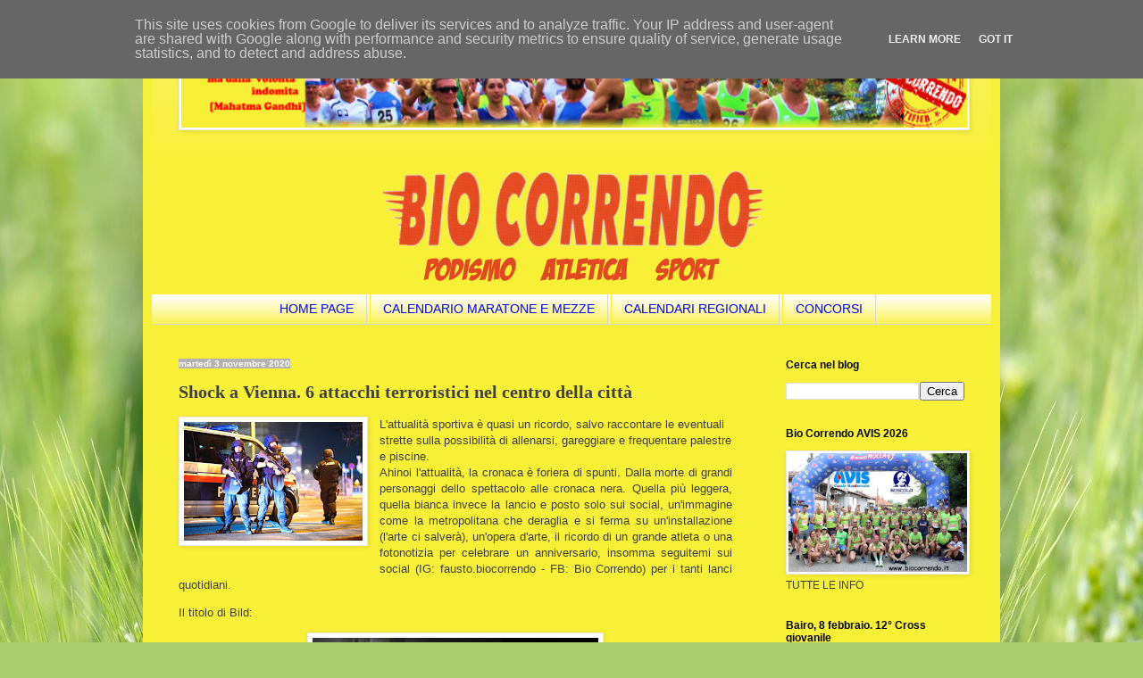

--- FILE ---
content_type: text/html; charset=UTF-8
request_url: https://www.biocorrendo.it/2020/11/shock-vienna-6-attacchi-terroristici.html
body_size: 17400
content:
<!DOCTYPE html>
<html class='v2' dir='ltr' xmlns='http://www.w3.org/1999/xhtml' xmlns:b='http://www.google.com/2005/gml/b' xmlns:data='http://www.google.com/2005/gml/data' xmlns:expr='http://www.google.com/2005/gml/expr'>
<meta content='uvreq4ryxnw8rt4m3ou66qsaeuzbse' name='facebook-domain-verification'/>
<head>
<link href='https://www.blogger.com/static/v1/widgets/335934321-css_bundle_v2.css' rel='stylesheet' type='text/css'/>
<script async='async' data-ad-client='ca-pub-4320830599553783' src='https://pagead2.googlesyndication.com/pagead/js/adsbygoogle.js'></script>
<meta content='width=1100' name='viewport'/>
<meta content='text/html; charset=UTF-8' http-equiv='Content-Type'/>
<meta content='blogger' name='generator'/>
<link href='https://www.biocorrendo.it/favicon.ico' rel='icon' type='image/x-icon'/>
<link href='https://www.biocorrendo.it/2020/11/shock-vienna-6-attacchi-terroristici.html' rel='canonical'/>
<link rel="alternate" type="application/atom+xml" title="Bio Correndo - Atom" href="https://www.biocorrendo.it/feeds/posts/default" />
<link rel="alternate" type="application/rss+xml" title="Bio Correndo - RSS" href="https://www.biocorrendo.it/feeds/posts/default?alt=rss" />
<link rel="service.post" type="application/atom+xml" title="Bio Correndo - Atom" href="https://www.blogger.com/feeds/91776587990918600/posts/default" />

<link rel="alternate" type="application/atom+xml" title="Bio Correndo - Atom" href="https://www.biocorrendo.it/feeds/7276569751830981516/comments/default" />
<!--Can't find substitution for tag [blog.ieCssRetrofitLinks]-->
<link href='https://blogger.googleusercontent.com/img/b/R29vZ2xl/AVvXsEjPkLp38_wyL57cP_qU8LYlz5kT_sHj42lE90c1-rc63WZnEizHEJRGyVf9y2TibRXA0TEh_EW2jFyZzHNwE4H4U6cbHnEp2ZQK5ag1hxNWwjvSJq9H7HpPeFWowDZOzVYbuGG2kK_C9Hc0/w200-h133/vienna-attacco-polizia-1152x768.jpg' rel='image_src'/>
<meta content='https://www.biocorrendo.it/2020/11/shock-vienna-6-attacchi-terroristici.html' property='og:url'/>
<meta content='Shock a Vienna. 6 attacchi terroristici nel centro della città' property='og:title'/>
<meta content='Bio Correndo,
podismo, atletica, sport, gare, calendario podistico regionale, calendario podistico nazionale' property='og:description'/>
<meta content='https://blogger.googleusercontent.com/img/b/R29vZ2xl/AVvXsEjPkLp38_wyL57cP_qU8LYlz5kT_sHj42lE90c1-rc63WZnEizHEJRGyVf9y2TibRXA0TEh_EW2jFyZzHNwE4H4U6cbHnEp2ZQK5ag1hxNWwjvSJq9H7HpPeFWowDZOzVYbuGG2kK_C9Hc0/w1200-h630-p-k-no-nu/vienna-attacco-polizia-1152x768.jpg' property='og:image'/>
<title>Bio Correndo: Shock a Vienna. 6 attacchi terroristici nel centro della città</title>
<style type='text/css'>@font-face{font-family:'Covered By Your Grace';font-style:normal;font-weight:400;font-display:swap;src:url(//fonts.gstatic.com/s/coveredbyyourgrace/v17/QGYwz-AZahWOJJI9kykWW9mD6opopoqXSOSEHwgsiaXVIxnL.woff2)format('woff2');unicode-range:U+0100-02BA,U+02BD-02C5,U+02C7-02CC,U+02CE-02D7,U+02DD-02FF,U+0304,U+0308,U+0329,U+1D00-1DBF,U+1E00-1E9F,U+1EF2-1EFF,U+2020,U+20A0-20AB,U+20AD-20C0,U+2113,U+2C60-2C7F,U+A720-A7FF;}@font-face{font-family:'Covered By Your Grace';font-style:normal;font-weight:400;font-display:swap;src:url(//fonts.gstatic.com/s/coveredbyyourgrace/v17/QGYwz-AZahWOJJI9kykWW9mD6opopoqXSOSEEQgsiaXVIw.woff2)format('woff2');unicode-range:U+0000-00FF,U+0131,U+0152-0153,U+02BB-02BC,U+02C6,U+02DA,U+02DC,U+0304,U+0308,U+0329,U+2000-206F,U+20AC,U+2122,U+2191,U+2193,U+2212,U+2215,U+FEFF,U+FFFD;}</style>
<style id='page-skin-1' type='text/css'><!--
/*
-----------------------------------------------
Blogger Template Style
Name:     Simple
Designer: Blogger
URL:      www.blogger.com
----------------------------------------------- */
/* Variable definitions
====================
<Variable name="keycolor" description="Main Color" type="color" default="#66bbdd"/>
<Group description="Page Text" selector="body">
<Variable name="body.font" description="Font" type="font"
default="normal normal 12px Arial, Tahoma, Helvetica, FreeSans, sans-serif"/>
<Variable name="body.text.color" description="Text Color" type="color" default="#222222"/>
</Group>
<Group description="Backgrounds" selector=".body-fauxcolumns-outer">
<Variable name="body.background.color" description="Outer Background" type="color" default="#66bbdd"/>
<Variable name="content.background.color" description="Main Background" type="color" default="#ffffff"/>
<Variable name="header.background.color" description="Header Background" type="color" default="transparent"/>
</Group>
<Group description="Links" selector=".main-outer">
<Variable name="link.color" description="Link Color" type="color" default="#2288bb"/>
<Variable name="link.visited.color" description="Visited Color" type="color" default="#888888"/>
<Variable name="link.hover.color" description="Hover Color" type="color" default="#33aaff"/>
</Group>
<Group description="Blog Title" selector=".header h1">
<Variable name="header.font" description="Font" type="font"
default="normal normal 60px Arial, Tahoma, Helvetica, FreeSans, sans-serif"/>
<Variable name="header.text.color" description="Title Color" type="color" default="#3399bb" />
</Group>
<Group description="Blog Description" selector=".header .description">
<Variable name="description.text.color" description="Description Color" type="color"
default="#777777" />
</Group>
<Group description="Tabs Text" selector=".tabs-inner .widget li a">
<Variable name="tabs.font" description="Font" type="font"
default="normal normal 14px Arial, Tahoma, Helvetica, FreeSans, sans-serif"/>
<Variable name="tabs.text.color" description="Text Color" type="color" default="#999999"/>
<Variable name="tabs.selected.text.color" description="Selected Color" type="color" default="#000000"/>
</Group>
<Group description="Tabs Background" selector=".tabs-outer .PageList">
<Variable name="tabs.background.color" description="Background Color" type="color" default="#f5f5f5"/>
<Variable name="tabs.selected.background.color" description="Selected Color" type="color" default="#eeeeee"/>
</Group>
<Group description="Post Title" selector="h3.post-title, .comments h4">
<Variable name="post.title.font" description="Font" type="font"
default="normal normal 22px Arial, Tahoma, Helvetica, FreeSans, sans-serif"/>
</Group>
<Group description="Date Header" selector=".date-header">
<Variable name="date.header.color" description="Text Color" type="color"
default="#404040"/>
<Variable name="date.header.background.color" description="Background Color" type="color"
default="transparent"/>
<Variable name="date.header.font" description="Text Font" type="font"
default="normal bold 11px Arial, Tahoma, Helvetica, FreeSans, sans-serif"/>
<Variable name="date.header.padding" description="Date Header Padding" type="string" default="inherit"/>
<Variable name="date.header.letterspacing" description="Date Header Letter Spacing" type="string" default="inherit"/>
<Variable name="date.header.margin" description="Date Header Margin" type="string" default="inherit"/>
</Group>
<Group description="Post Footer" selector=".post-footer">
<Variable name="post.footer.text.color" description="Text Color" type="color" default="#666666"/>
<Variable name="post.footer.background.color" description="Background Color" type="color"
default="#f9f9f9"/>
<Variable name="post.footer.border.color" description="Shadow Color" type="color" default="#eeeeee"/>
</Group>
<Group description="Gadgets" selector="h2">
<Variable name="widget.title.font" description="Title Font" type="font"
default="normal bold 11px Arial, Tahoma, Helvetica, FreeSans, sans-serif"/>
<Variable name="widget.title.text.color" description="Title Color" type="color" default="#000000"/>
<Variable name="widget.alternate.text.color" description="Alternate Color" type="color" default="#999999"/>
</Group>
<Group description="Images" selector=".main-inner">
<Variable name="image.background.color" description="Background Color" type="color" default="#ffffff"/>
<Variable name="image.border.color" description="Border Color" type="color" default="#eeeeee"/>
<Variable name="image.text.color" description="Caption Text Color" type="color" default="#404040"/>
</Group>
<Group description="Accents" selector=".content-inner">
<Variable name="body.rule.color" description="Separator Line Color" type="color" default="#eeeeee"/>
<Variable name="tabs.border.color" description="Tabs Border Color" type="color" default="transparent"/>
</Group>
<Variable name="body.background" description="Body Background" type="background"
color="#ffffff" default="$(color) none repeat scroll top left"/>
<Variable name="body.background.override" description="Body Background Override" type="string" default=""/>
<Variable name="body.background.gradient.cap" description="Body Gradient Cap" type="url"
default="url(https://resources.blogblog.com/blogblog/data/1kt/simple/gradients_light.png)"/>
<Variable name="body.background.gradient.tile" description="Body Gradient Tile" type="url"
default="url(https://resources.blogblog.com/blogblog/data/1kt/simple/body_gradient_tile_light.png)"/>
<Variable name="content.background.color.selector" description="Content Background Color Selector" type="string" default=".content-inner"/>
<Variable name="content.padding" description="Content Padding" type="length" default="10px" min="0" max="100px"/>
<Variable name="content.padding.horizontal" description="Content Horizontal Padding" type="length" default="10px" min="0" max="100px"/>
<Variable name="content.shadow.spread" description="Content Shadow Spread" type="length" default="40px" min="0" max="100px"/>
<Variable name="content.shadow.spread.webkit" description="Content Shadow Spread (WebKit)" type="length" default="5px" min="0" max="100px"/>
<Variable name="content.shadow.spread.ie" description="Content Shadow Spread (IE)" type="length" default="10px" min="0" max="100px"/>
<Variable name="main.border.width" description="Main Border Width" type="length" default="0" min="0" max="10px"/>
<Variable name="header.background.gradient" description="Header Gradient" type="url" default="none"/>
<Variable name="header.shadow.offset.left" description="Header Shadow Offset Left" type="length" default="-1px" min="-50px" max="50px"/>
<Variable name="header.shadow.offset.top" description="Header Shadow Offset Top" type="length" default="-1px" min="-50px" max="50px"/>
<Variable name="header.shadow.spread" description="Header Shadow Spread" type="length" default="1px" min="0" max="100px"/>
<Variable name="header.padding" description="Header Padding" type="length" default="30px" min="0" max="100px"/>
<Variable name="header.border.size" description="Header Border Size" type="length" default="1px" min="0" max="10px"/>
<Variable name="header.bottom.border.size" description="Header Bottom Border Size" type="length" default="0" min="0" max="10px"/>
<Variable name="header.border.horizontalsize" description="Header Horizontal Border Size" type="length" default="0" min="0" max="10px"/>
<Variable name="description.text.size" description="Description Text Size" type="string" default="140%"/>
<Variable name="tabs.margin.top" description="Tabs Margin Top" type="length" default="0" min="0" max="100px"/>
<Variable name="tabs.margin.side" description="Tabs Side Margin" type="length" default="30px" min="0" max="100px"/>
<Variable name="tabs.background.gradient" description="Tabs Background Gradient" type="url"
default="url(https://resources.blogblog.com/blogblog/data/1kt/simple/gradients_light.png)"/>
<Variable name="tabs.border.width" description="Tabs Border Width" type="length" default="1px" min="0" max="10px"/>
<Variable name="tabs.bevel.border.width" description="Tabs Bevel Border Width" type="length" default="1px" min="0" max="10px"/>
<Variable name="post.margin.bottom" description="Post Bottom Margin" type="length" default="25px" min="0" max="100px"/>
<Variable name="image.border.small.size" description="Image Border Small Size" type="length" default="2px" min="0" max="10px"/>
<Variable name="image.border.large.size" description="Image Border Large Size" type="length" default="5px" min="0" max="10px"/>
<Variable name="page.width.selector" description="Page Width Selector" type="string" default=".region-inner"/>
<Variable name="page.width" description="Page Width" type="string" default="auto"/>
<Variable name="main.section.margin" description="Main Section Margin" type="length" default="15px" min="0" max="100px"/>
<Variable name="main.padding" description="Main Padding" type="length" default="15px" min="0" max="100px"/>
<Variable name="main.padding.top" description="Main Padding Top" type="length" default="30px" min="0" max="100px"/>
<Variable name="main.padding.bottom" description="Main Padding Bottom" type="length" default="30px" min="0" max="100px"/>
<Variable name="paging.background"
color="#f8ef37"
description="Background of blog paging area" type="background"
default="transparent none no-repeat scroll top center"/>
<Variable name="footer.bevel" description="Bevel border length of footer" type="length" default="0" min="0" max="10px"/>
<Variable name="mobile.background.overlay" description="Mobile Background Overlay" type="string"
default="transparent none repeat scroll top left"/>
<Variable name="mobile.background.size" description="Mobile Background Size" type="string" default="auto"/>
<Variable name="mobile.button.color" description="Mobile Button Color" type="color" default="#ffffff" />
<Variable name="startSide" description="Side where text starts in blog language" type="automatic" default="left"/>
<Variable name="endSide" description="Side where text ends in blog language" type="automatic" default="right"/>
*/
/* Content
----------------------------------------------- */
body {
font: normal normal 12px Verdana, Geneva, sans-serif;
color: #404040;
background: #abcd6f url(//themes.googleusercontent.com/image?id=1Chj_ye7BsJe4QabnXKJQuhK_LeNly4bySlgKgmDjAgChHUvZW1v1C0LKoAFBqdYE6g6L) no-repeat fixed top center /* Credit: TommyIX (http://www.istockphoto.com/googleimages.php?id=11751797&platform=blogger) */;
padding: 0 40px 40px 40px;
}
html body .region-inner {
min-width: 0;
max-width: 100%;
width: auto;
}
h2 {
font-size: 22px;
}
a:link {
text-decoration:none;
color: #0000ff;
}
a:visited {
text-decoration:none;
color: #0000ff;
}
a:hover {
text-decoration:underline;
color: #cc0000;
}
.body-fauxcolumn-outer .fauxcolumn-inner {
background: transparent none repeat scroll top left;
_background-image: none;
}
.body-fauxcolumn-outer .cap-top {
position: absolute;
z-index: 1;
height: 400px;
width: 100%;
}
.body-fauxcolumn-outer .cap-top .cap-left {
width: 100%;
background: transparent none repeat-x scroll top left;
_background-image: none;
}
.content-outer {
-moz-box-shadow: 0 0 40px rgba(0, 0, 0, .15);
-webkit-box-shadow: 0 0 5px rgba(0, 0, 0, .15);
-goog-ms-box-shadow: 0 0 10px #333333;
box-shadow: 0 0 40px rgba(0, 0, 0, .15);
margin-bottom: 1px;
}
.content-inner {
padding: 10px 10px;
}
.content-inner {
background-color: #f8ef37;
}
/* Header
----------------------------------------------- */
.header-outer {
background: transparent url(//www.blogblog.com/1kt/simple/gradients_light.png) repeat-x scroll 0 -400px;
_background-image: none;
}
.Header h1 {
font: normal normal 70px Covered By Your Grace;
color: #ffffff;
text-shadow: 1px 2px 3px rgba(0, 0, 0, .2);
}
.Header h1 a {
color: #ffffff;
}
.Header .description {
font-size: 140%;
color: #000000;
}
.header-inner .Header .titlewrapper {
padding: 22px 30px;
}
.header-inner .Header .descriptionwrapper {
padding: 0 30px;
}
/* Tabs
----------------------------------------------- */
.tabs-inner .section:first-child {
border-top: 0 solid #d7d7d7;
}
.tabs-inner .section:first-child ul {
margin-top: -0;
border-top: 0 solid #d7d7d7;
border-left: 0 solid #d7d7d7;
border-right: 0 solid #d7d7d7;
}
.tabs-inner .widget ul {
background: transparent url(//www.blogblog.com/1kt/simple/gradients_light.png) repeat-x scroll 0 -800px;
_background-image: none;
border-bottom: 1px solid #d7d7d7;
margin-top: 0;
margin-left: -30px;
margin-right: -30px;
}
.tabs-inner .widget li a {
display: inline-block;
padding: .6em 1em;
font: normal normal 14px Verdana, Geneva, sans-serif;
color: #0000ff;
border-left: 1px solid #f8ef37;
border-right: 1px solid #d7d7d7;
}
.tabs-inner .widget li:first-child a {
border-left: none;
}
.tabs-inner .widget li.selected a, .tabs-inner .widget li a:hover {
color: #cc0000;
background-color: #e9e9e9;
text-decoration: none;
}
/* Columns
----------------------------------------------- */
.main-outer {
border-top: 0 solid transparent;
}
.fauxcolumn-left-outer .fauxcolumn-inner {
border-right: 1px solid transparent;
}
.fauxcolumn-right-outer .fauxcolumn-inner {
border-left: 1px solid transparent;
}
/* Headings
----------------------------------------------- */
div.widget > h2,
div.widget h2.title {
margin: 0 0 1em 0;
font: normal bold 12px Verdana, Geneva, sans-serif;
color: #000000;
}
/* Widgets
----------------------------------------------- */
.widget .zippy {
color: #8c8c8c;
text-shadow: 2px 2px 1px rgba(0, 0, 0, .1);
}
.widget .popular-posts ul {
list-style: none;
}
/* Posts
----------------------------------------------- */
h2.date-header {
font: normal bold 10px Verdana, Geneva, sans-serif;
}
.date-header span {
background-color: #b3b3b3;
color: #ffffff;
padding: inherit;
letter-spacing: inherit;
margin: inherit;
}
.main-inner {
padding-top: 30px;
padding-bottom: 30px;
}
.main-inner .column-center-inner {
padding: 0 15px;
}
.main-inner .column-center-inner .section {
margin: 0 15px;
}
.post {
margin: 0 0 25px 0;
}
h3.post-title, .comments h4 {
font: normal bold 20px 'Times New Roman', Times, FreeSerif, serif;
margin: .75em 0 0;
}
.post-body {
font-size: 110%;
line-height: 1.4;
position: relative;
text-align:justify;
}
.post-body img, .post-body .tr-caption-container, .Profile img, .Image img,
.BlogList .item-thumbnail img {
padding: 2px;
background: #ffffff;
border: 1px solid #e9e9e9;
-moz-box-shadow: 1px 1px 5px rgba(0, 0, 0, .1);
-webkit-box-shadow: 1px 1px 5px rgba(0, 0, 0, .1);
box-shadow: 1px 1px 5px rgba(0, 0, 0, .1);
}
.post-body img, .post-body .tr-caption-container {
padding: 5px;
}
.post-body .tr-caption-container {
color: #373737;
}
.post-body .tr-caption-container img {
padding: 0;
background: transparent;
border: none;
-moz-box-shadow: 0 0 0 rgba(0, 0, 0, .1);
-webkit-box-shadow: 0 0 0 rgba(0, 0, 0, .1);
box-shadow: 0 0 0 rgba(0, 0, 0, .1);
}
.post-header {
margin: 0 0 1.5em;
line-height: 1.6;
font-size: 90%;
}
.post-footer {
margin: 20px -2px 0;
padding: 5px 10px;
color: #404040;
background-color: #e9e9e9;
border-bottom: 1px solid #e9e9e9;
line-height: 1.6;
font-size: 90%;
}
#comments .comment-author {
padding-top: 1.5em;
border-top: 1px solid transparent;
background-position: 0 1.5em;
}
#comments .comment-author:first-child {
padding-top: 0;
border-top: none;
}
.avatar-image-container {
margin: .2em 0 0;
}
#comments .avatar-image-container img {
border: 1px solid #e9e9e9;
}
/* Comments
----------------------------------------------- */
.comments .comments-content .icon.blog-author {
background-repeat: no-repeat;
background-image: url([data-uri]);
}
.comments .comments-content .loadmore a {
border-top: 1px solid #8c8c8c;
border-bottom: 1px solid #8c8c8c;
}
.comments .comment-thread.inline-thread {
background-color: #e9e9e9;
}
.comments .continue {
border-top: 2px solid #8c8c8c;
}
/* Accents
---------------------------------------------- */
.section-columns td.columns-cell {
border-left: 1px solid transparent;
}
.blog-pager {
background: transparent none no-repeat scroll top center;
}
.blog-pager-older-link, .home-link,
.blog-pager-newer-link {
background-color: #f8ef37;
padding: 5px;
}
.footer-outer {
border-top: 0 dashed #bbbbbb;
}
/* Mobile
----------------------------------------------- */
body.mobile  {
background-size: auto;
}
.mobile .body-fauxcolumn-outer {
background: transparent none repeat scroll top left;
}
.mobile .body-fauxcolumn-outer .cap-top {
background-size: 100% auto;
}
.mobile .content-outer {
-webkit-box-shadow: 0 0 3px rgba(0, 0, 0, .15);
box-shadow: 0 0 3px rgba(0, 0, 0, .15);
}
.mobile .tabs-inner .widget ul {
margin-left: 0;
margin-right: 0;
}
.mobile .post {
margin: 0;
}
.mobile .main-inner .column-center-inner .section {
margin: 0;
}
.mobile .date-header span {
padding: 0.1em 10px;
margin: 0 -10px;
}
.mobile h3.post-title {
margin: 0;
}
.mobile .blog-pager {
background: transparent none no-repeat scroll top center;
}
.mobile .footer-outer {
border-top: none;
}
.mobile .main-inner, .mobile .footer-inner {
background-color: #f8ef37;
}
.mobile-index-contents {
color: #404040;
}
.mobile-link-button {
background-color: #0000ff;
}
.mobile-link-button a:link, .mobile-link-button a:visited {
color: #ffffff;
}
.mobile .tabs-inner .section:first-child {
border-top: none;
}
.mobile .tabs-inner .PageList .widget-content {
background-color: #e9e9e9;
color: #cc0000;
border-top: 1px solid #d7d7d7;
border-bottom: 1px solid #d7d7d7;
}
.mobile .tabs-inner .PageList .widget-content .pagelist-arrow {
border-left: 1px solid #d7d7d7;
}
.PageList {
text-align:center !important;
}
.PageList li {
display:inline !important; float:none !important;
}
--></style>
<style id='template-skin-1' type='text/css'><!--
body {
min-width: 960px;
}
.content-outer, .content-fauxcolumn-outer, .region-inner {
min-width: 960px;
max-width: 960px;
_width: 960px;
}
.main-inner .columns {
padding-left: 0;
padding-right: 260px;
}
.main-inner .fauxcolumn-center-outer {
left: 0;
right: 260px;
/* IE6 does not respect left and right together */
_width: expression(this.parentNode.offsetWidth -
parseInt("0") -
parseInt("260px") + 'px');
}
.main-inner .fauxcolumn-left-outer {
width: 0;
}
.main-inner .fauxcolumn-right-outer {
width: 260px;
}
.main-inner .column-left-outer {
width: 0;
right: 100%;
margin-left: -0;
}
.main-inner .column-right-outer {
width: 260px;
margin-right: -260px;
}
#layout {
min-width: 0;
}
#layout .content-outer {
min-width: 0;
width: 800px;
}
#layout .region-inner {
min-width: 0;
width: auto;
}
--></style>
<script type='text/javascript'>
        (function(i,s,o,g,r,a,m){i['GoogleAnalyticsObject']=r;i[r]=i[r]||function(){
        (i[r].q=i[r].q||[]).push(arguments)},i[r].l=1*new Date();a=s.createElement(o),
        m=s.getElementsByTagName(o)[0];a.async=1;a.src=g;m.parentNode.insertBefore(a,m)
        })(window,document,'script','https://www.google-analytics.com/analytics.js','ga');
        ga('create', 'UA-131130242-1', 'auto', 'blogger');
        ga('blogger.send', 'pageview');
      </script>
<link href='https://www.blogger.com/dyn-css/authorization.css?targetBlogID=91776587990918600&amp;zx=b3a8176e-8a20-4eda-b7c9-638ef185cce4' media='none' onload='if(media!=&#39;all&#39;)media=&#39;all&#39;' rel='stylesheet'/><noscript><link href='https://www.blogger.com/dyn-css/authorization.css?targetBlogID=91776587990918600&amp;zx=b3a8176e-8a20-4eda-b7c9-638ef185cce4' rel='stylesheet'/></noscript>
<meta name='google-adsense-platform-account' content='ca-host-pub-1556223355139109'/>
<meta name='google-adsense-platform-domain' content='blogspot.com'/>

<!-- data-ad-client=ca-pub-4320830599553783 -->

<script type="text/javascript" language="javascript">
  // Supply ads personalization default for EEA readers
  // See https://www.blogger.com/go/adspersonalization
  adsbygoogle = window.adsbygoogle || [];
  if (typeof adsbygoogle.requestNonPersonalizedAds === 'undefined') {
    adsbygoogle.requestNonPersonalizedAds = 1;
  }
</script>


</head>
<body class='loading'>
<div class='navbar no-items section' id='navbar' name='Navbar'>
</div>
<div class='body-fauxcolumns'>
<div class='fauxcolumn-outer body-fauxcolumn-outer'>
<div class='cap-top'>
<div class='cap-left'></div>
<div class='cap-right'></div>
</div>
<div class='fauxborder-left'>
<div class='fauxborder-right'></div>
<div class='fauxcolumn-inner'>
</div>
</div>
<div class='cap-bottom'>
<div class='cap-left'></div>
<div class='cap-right'></div>
</div>
</div>
</div>
<div class='content'>
<div class='content-fauxcolumns'>
<div class='fauxcolumn-outer content-fauxcolumn-outer'>
<div class='cap-top'>
<div class='cap-left'></div>
<div class='cap-right'></div>
</div>
<div class='fauxborder-left'>
<div class='fauxborder-right'></div>
<div class='fauxcolumn-inner'>
</div>
</div>
<div class='cap-bottom'>
<div class='cap-left'></div>
<div class='cap-right'></div>
</div>
</div>
</div>
<div class='content-outer'>
<div class='content-cap-top cap-top'>
<div class='cap-left'></div>
<div class='cap-right'></div>
</div>
<div class='fauxborder-left content-fauxborder-left'>
<div class='fauxborder-right content-fauxborder-right'></div>
<div class='content-inner'>
<header>
<div class='header-outer'>
<div class='header-cap-top cap-top'>
<div class='cap-left'></div>
<div class='cap-right'></div>
</div>
<div class='fauxborder-left header-fauxborder-left'>
<div class='fauxborder-right header-fauxborder-right'></div>
<div class='region-inner header-inner'>
<div class='header section' id='header' name='header'><div class='widget Image' data-version='1' id='Image2'>
<div class='widget-content'>
<img alt='' height='100' id='Image2_img' src='https://blogger.googleusercontent.com/img/b/R29vZ2xl/AVvXsEidm46hFvqLxboznhNVLFeHr1Ch9Xjunbz5eyzlOJ6jSGz1eNBXod3m7-KfSQKu__bnsIEZgWQi_Bkgz4kUtGlVn3K9AmO_7-MT8sVTwQ_65M8J9Ee5SnlKYDkIcdlUB8QPTIgIoR68UFgR/s880/A02_Banner_Motivazionale.png' width='880'/>
<br/>
</div>
<div class='clear'></div>
</div><div class='widget Header' data-version='1' id='Header1'>
<div id='header-inner'>
<a href='https://www.biocorrendo.it/' style='display: block'>
<img alt='Bio Correndo' height='150px; ' id='Header1_headerimg' src='https://blogger.googleusercontent.com/img/a/AVvXsEhIRJxNh8EA7P1eRNOsD8iqWGhMlEWcLWt2go6ywK6KsfGGtJfQ10noQENhUklALUu3AhEggHkxd4bOdXb-nZgqSjk7xlkkzL30vRrirQ47JIm0gepF9vHoYiVIO1geZMrogjB4sc-bUyE9QA2n86LgsdCam0Gwii4Ysc0NcRysNDDECtYqczy8PaNLaQ=s940' style='display: block' width='940px; '/>
</a>
</div>
</div></div>
</div>
</div>
<div class='header-cap-bottom cap-bottom'>
<div class='cap-left'></div>
<div class='cap-right'></div>
</div>
</div>
</header>
<div class='tabs-outer'>
<div class='tabs-cap-top cap-top'>
<div class='cap-left'></div>
<div class='cap-right'></div>
</div>
<div class='fauxborder-left tabs-fauxborder-left'>
<div class='fauxborder-right tabs-fauxborder-right'></div>
<div class='region-inner tabs-inner'>
<div class='tabs section' id='crosscol' name='Multi-colonne'><div class='widget PageList' data-version='1' id='PageList1'>
<h2>Pagine</h2>
<div class='widget-content'>
<ul>
<li>
<a href='https://deandreafausto.blogspot.com/'>HOME PAGE</a>
</li>
<li>
<a href='https://www.biocorrendo.it/p/calendario-maratone-e-mezze.html'>CALENDARIO MARATONE E MEZZE</a>
</li>
<li>
<a href='https://www.biocorrendo.it/p/calendari-regionali.html'>CALENDARI REGIONALI</a>
</li>
<li>
<a href='https://deandreafausto.blogspot.com/p/concorsi-2017_14.html'>CONCORSI</a>
</li>
</ul>
<div class='clear'></div>
</div>
</div></div>
<div class='tabs no-items section' id='crosscol2' name='Cross-Column 2'></div>
<div id='Header2A' style='width: 32%; float: left; margin:0; padding: 4px;'>
<div class='header no-items section' id='Header2A'></div>
</div>
<div id='Header2B' style='width: 32%; float: left; margin:0; padding: 4px;'>
<div class='header no-items section' id='Header2B'></div>
</div>
<div id='Header2C' style='width: 32%; float: left; margin:0; padding: 4px;'>
<div class='header no-items section' id='Header2c'></div>
</div>
<div style='clear:both;'></div>
</div>
</div>
<div class='tabs-cap-bottom cap-bottom'>
<div class='cap-left'></div>
<div class='cap-right'></div>
</div>
</div>
<div class='main-outer'>
<div class='main-cap-top cap-top'>
<div class='cap-left'></div>
<div class='cap-right'></div>
</div>
<div class='fauxborder-left main-fauxborder-left'>
<div class='fauxborder-right main-fauxborder-right'></div>
<div class='region-inner main-inner'>
<div class='columns fauxcolumns'>
<div class='fauxcolumn-outer fauxcolumn-center-outer'>
<div class='cap-top'>
<div class='cap-left'></div>
<div class='cap-right'></div>
</div>
<div class='fauxborder-left'>
<div class='fauxborder-right'></div>
<div class='fauxcolumn-inner'>
</div>
</div>
<div class='cap-bottom'>
<div class='cap-left'></div>
<div class='cap-right'></div>
</div>
</div>
<div class='fauxcolumn-outer fauxcolumn-left-outer'>
<div class='cap-top'>
<div class='cap-left'></div>
<div class='cap-right'></div>
</div>
<div class='fauxborder-left'>
<div class='fauxborder-right'></div>
<div class='fauxcolumn-inner'>
</div>
</div>
<div class='cap-bottom'>
<div class='cap-left'></div>
<div class='cap-right'></div>
</div>
</div>
<div class='fauxcolumn-outer fauxcolumn-right-outer'>
<div class='cap-top'>
<div class='cap-left'></div>
<div class='cap-right'></div>
</div>
<div class='fauxborder-left'>
<div class='fauxborder-right'></div>
<div class='fauxcolumn-inner'>
</div>
</div>
<div class='cap-bottom'>
<div class='cap-left'></div>
<div class='cap-right'></div>
</div>
</div>
<!-- corrects IE6 width calculation -->
<div class='columns-inner'>
<div class='column-center-outer'>
<div class='column-center-inner'>
<div class='main section' id='main' name='Principale'><div class='widget Blog' data-version='1' id='Blog1'>
<div class='blog-posts hfeed'>

          <div class="date-outer">
        
<h2 class='date-header'><span>martedì 3 novembre 2020</span></h2>

          <div class="date-posts">
        
<div class='post-outer'>
<div class='post hentry' itemprop='blogPost' itemscope='itemscope' itemtype='http://schema.org/BlogPosting'>
<meta content='https://blogger.googleusercontent.com/img/b/R29vZ2xl/AVvXsEjPkLp38_wyL57cP_qU8LYlz5kT_sHj42lE90c1-rc63WZnEizHEJRGyVf9y2TibRXA0TEh_EW2jFyZzHNwE4H4U6cbHnEp2ZQK5ag1hxNWwjvSJq9H7HpPeFWowDZOzVYbuGG2kK_C9Hc0/w200-h133/vienna-attacco-polizia-1152x768.jpg' itemprop='image_url'/>
<meta content='91776587990918600' itemprop='blogId'/>
<meta content='7276569751830981516' itemprop='postId'/>
<a name='7276569751830981516'></a>
<h3 class='post-title entry-title' itemprop='name'>
Shock a Vienna. 6 attacchi terroristici nel centro della città
</h3>
<div class='post-header'>
<div class='post-header-line-1'></div>
</div>
<div class='post-body entry-content' id='post-body-7276569751830981516' itemprop='description articleBody'>
<p></p><div class="separator" style="clear: both; text-align: left;"><div class="separator" style="clear: both; text-align: center;"><a href="https://blogger.googleusercontent.com/img/b/R29vZ2xl/AVvXsEjPkLp38_wyL57cP_qU8LYlz5kT_sHj42lE90c1-rc63WZnEizHEJRGyVf9y2TibRXA0TEh_EW2jFyZzHNwE4H4U6cbHnEp2ZQK5ag1hxNWwjvSJq9H7HpPeFWowDZOzVYbuGG2kK_C9Hc0/s1152/vienna-attacco-polizia-1152x768.jpg" imageanchor="1" style="clear: left; float: left; margin-bottom: 1em; margin-right: 1em;"><img border="0" data-original-height="768" data-original-width="1152" height="133" src="https://blogger.googleusercontent.com/img/b/R29vZ2xl/AVvXsEjPkLp38_wyL57cP_qU8LYlz5kT_sHj42lE90c1-rc63WZnEizHEJRGyVf9y2TibRXA0TEh_EW2jFyZzHNwE4H4U6cbHnEp2ZQK5ag1hxNWwjvSJq9H7HpPeFWowDZOzVYbuGG2kK_C9Hc0/w200-h133/vienna-attacco-polizia-1152x768.jpg" width="200" /></a></div>L'attualità sportiva è quasi un ricordo, salvo raccontare le eventuali strette sulla possibilità di allenarsi, gareggiare e frequentare palestre e piscine.</div><span><a name="more"></a></span>Ahinoi l'attualità, la cronaca è foriera di spunti. Dalla morte di grandi personaggi dello spettacolo alle cronaca nera. Quella più leggera, quella bianca invece la lancio e posto solo sui social, un'immagine come la metropolitana che deraglia e si ferma su un'installazione (l'arte ci salverà), un'opera d'arte, il ricordo di un grande atleta o una fotonotizia per celebrare un anniversario, insomma seguitemi sui social (IG: fausto.biocorrendo - FB: Bio Correndo) per i tanti lanci quotidiani.<p></p><p>Il titolo di Bild:</p><div class="separator" style="clear: both; text-align: center;"><a href="https://blogger.googleusercontent.com/img/b/R29vZ2xl/AVvXsEgtNvh_csaaO_B21lIcHv2LaII-GkPbHKmMxCwIUxIyiW8mj5Lj-qTg-NPe4AHU0ld4dYSDi6gwbbaXWfJA3nhKV6WJ_wlkNg79svNVfofXBdE7FlIx7WEd1AJJbZsJyNF4CH2q0pOfJgHM/s993/6.bild.jpg" imageanchor="1" style="margin-left: 1em; margin-right: 1em;"><img border="0" data-original-height="370" data-original-width="993" src="https://blogger.googleusercontent.com/img/b/R29vZ2xl/AVvXsEgtNvh_csaaO_B21lIcHv2LaII-GkPbHKmMxCwIUxIyiW8mj5Lj-qTg-NPe4AHU0ld4dYSDi6gwbbaXWfJA3nhKV6WJ_wlkNg79svNVfofXBdE7FlIx7WEd1AJJbZsJyNF4CH2q0pOfJgHM/s320/6.bild.jpg" width="320" /></a></div><br /><p><br /></p><p><b>Vienna e l'Europa sottoscacco</b>. Il dopo cena di ieri sera è stato un rincorrersi di "hai sentito", "hai visto cosa sta succedendo a Vienna"? Se ci fosse un numeratore di parole certamente la capitale austriaca sarebbe in cima ad ogni altra. Immagini, video a cui forse ci siamo abituati. Le tv locali, quelle dei telefonini, la cronaca confusa dei cronisti che cercano di raccontare un momento indicibile e irrancontabile. 6 attacchi nel centro di Vienna, colpi di arma da fuoco che si susseguono, l'incredulità dei presenti che frastornati non si accorgono subito di quello che sta succedendo perchè quello che vedono gli occhi e quello che sentono le orecchie non possono essere la realtà ed è così che il cervello non riesce a decifrare i messaggi che riceve. Alcuni vanno in burn out, altri hanno il riflesso dell'adrenalina che entra in circolo con il risultato ancestrale della fuga e del riparo anche se non balistico. Alle 7 di questa mattina le notizie non sono ancora certe. Sappiamo (fonte La Repubblica) di 3 morti e 15 feriti. Assaltatori in fuga, panico generalizzato, scuole chiuse oggi e una città, una nazione bloccata, sotto shock per un attacco terroristico che ricorda quello del Bataclan. Fucili, assaltatori, civili colpiti, immagini che ricordano un film, ma che purtroppo è ancora una volta la realtà.</p><p>La cronostoria da La Repubblica:&nbsp;<a href="https://www.repubblica.it/esteri/2020/11/02/news/vienna_spari_alla_sinagoga_in_centro_citta_-272814086/?ref=RHTP-BH-I272817073-P1-S1-T1" target="_blank">Attacco terroristico a Vienna</a></p><div class="separator" style="clear: both; text-align: center;"><a href="https://blogger.googleusercontent.com/img/b/R29vZ2xl/AVvXsEi86gGo_bB3Vk0npubmbP48h_4N-dIkUNQfwZu0UXjbddukwAeyakYZY_USpOenPSVuUCx2lPUfMEpwNPvt_9ciDNGbnZxqnMJ1IDN7Fz8wUhZvdxfoNEKxqhootzIUjWUnu73w8xFQZOlJ/s1535/vienna_terrorismo_02_11_2020_05.jpg" imageanchor="1" style="margin-left: 1em; margin-right: 1em;"><img border="0" data-original-height="864" data-original-width="1535" src="https://blogger.googleusercontent.com/img/b/R29vZ2xl/AVvXsEi86gGo_bB3Vk0npubmbP48h_4N-dIkUNQfwZu0UXjbddukwAeyakYZY_USpOenPSVuUCx2lPUfMEpwNPvt_9ciDNGbnZxqnMJ1IDN7Fz8wUhZvdxfoNEKxqhootzIUjWUnu73w8xFQZOlJ/s320/vienna_terrorismo_02_11_2020_05.jpg" width="320" /></a></div><br /><p><br /></p>
<div style='clear: both;'></div>
</div>
<div class='post-footer'>
<div class='post-footer-line post-footer-line-1'><span class='post-author vcard'>
Pubblicato da
<span class='fn' itemprop='author' itemscope='itemscope' itemtype='http://schema.org/Person'>
<meta content='https://www.blogger.com/profile/18208726280609233644' itemprop='url'/>
<a class='g-profile' href='https://www.blogger.com/profile/18208726280609233644' rel='author' title='author profile'>
<span itemprop='name'>Bio Correndo</span>
</a>
</span>
</span>
<span class='post-timestamp'>
alle
<meta content='https://www.biocorrendo.it/2020/11/shock-vienna-6-attacchi-terroristici.html' itemprop='url'/>
<a class='timestamp-link' href='https://www.biocorrendo.it/2020/11/shock-vienna-6-attacchi-terroristici.html' rel='bookmark' title='permanent link'><abbr class='published' itemprop='datePublished' title='2020-11-03T07:46:00+01:00'>07:46</abbr></a>
</span>
<span class='post-comment-link'>
</span>
<span class='post-icons'>
<span class='item-control blog-admin pid-762769905'>
<a href='https://www.blogger.com/post-edit.g?blogID=91776587990918600&postID=7276569751830981516&from=pencil' title='Modifica post'>
<img alt='' class='icon-action' height='18' src='https://resources.blogblog.com/img/icon18_edit_allbkg.gif' width='18'/>
</a>
</span>
</span>
<div class='post-share-buttons goog-inline-block'>
<a class='goog-inline-block share-button sb-email' href='https://www.blogger.com/share-post.g?blogID=91776587990918600&postID=7276569751830981516&target=email' target='_blank' title='Invia tramite email'><span class='share-button-link-text'>Invia tramite email</span></a><a class='goog-inline-block share-button sb-blog' href='https://www.blogger.com/share-post.g?blogID=91776587990918600&postID=7276569751830981516&target=blog' onclick='window.open(this.href, "_blank", "height=270,width=475"); return false;' target='_blank' title='Postalo sul blog'><span class='share-button-link-text'>Postalo sul blog</span></a><a class='goog-inline-block share-button sb-twitter' href='https://www.blogger.com/share-post.g?blogID=91776587990918600&postID=7276569751830981516&target=twitter' target='_blank' title='Condividi su X'><span class='share-button-link-text'>Condividi su X</span></a><a class='goog-inline-block share-button sb-facebook' href='https://www.blogger.com/share-post.g?blogID=91776587990918600&postID=7276569751830981516&target=facebook' onclick='window.open(this.href, "_blank", "height=430,width=640"); return false;' target='_blank' title='Condividi su Facebook'><span class='share-button-link-text'>Condividi su Facebook</span></a><a class='goog-inline-block share-button sb-pinterest' href='https://www.blogger.com/share-post.g?blogID=91776587990918600&postID=7276569751830981516&target=pinterest' target='_blank' title='Condividi su Pinterest'><span class='share-button-link-text'>Condividi su Pinterest</span></a>
</div>
</div>
<div class='post-footer-line post-footer-line-2'><span class='post-labels'>
</span>
</div>
<div class='post-footer-line post-footer-line-3'><span class='post-location'>
</span>
</div>
</div>
</div>
<div class='comments' id='comments'>
<a name='comments'></a>
<h4>Nessun commento:</h4>
<div id='Blog1_comments-block-wrapper'>
<dl class='avatar-comment-indent' id='comments-block'>
</dl>
</div>
<p class='comment-footer'>
<div class='comment-form'>
<a name='comment-form'></a>
<h4 id='comment-post-message'>Posta un commento</h4>
<p>
</p>
<a href='https://www.blogger.com/comment/frame/91776587990918600?po=7276569751830981516&hl=it&saa=85391&origin=https://www.biocorrendo.it' id='comment-editor-src'></a>
<iframe allowtransparency='true' class='blogger-iframe-colorize blogger-comment-from-post' frameborder='0' height='410px' id='comment-editor' name='comment-editor' src='' width='100%'></iframe>
<script src='https://www.blogger.com/static/v1/jsbin/2830521187-comment_from_post_iframe.js' type='text/javascript'></script>
<script type='text/javascript'>
      BLOG_CMT_createIframe('https://www.blogger.com/rpc_relay.html');
    </script>
</div>
</p>
</div>
</div>

        </div></div>
      
</div>
<div class='blog-pager' id='blog-pager'>
<span id='blog-pager-newer-link'>
<a class='blog-pager-newer-link' href='https://www.biocorrendo.it/2020/11/la-venice-marathon-si-e-svolta-in-forma.html' id='Blog1_blog-pager-newer-link' title='Post più recente'>Post più recente</a>
</span>
<span id='blog-pager-older-link'>
<a class='blog-pager-older-link' href='https://www.biocorrendo.it/2021/09/marisa-lizak-corre-39187-km-nella-48.html' id='Blog1_blog-pager-older-link' title='Post più vecchio'>Post più vecchio</a>
</span>
<a class='home-link' href='https://www.biocorrendo.it/'>Home page</a>
</div>
<div class='clear'></div>
<div class='post-feeds'>
<div class='feed-links'>
Iscriviti a:
<a class='feed-link' href='https://www.biocorrendo.it/feeds/7276569751830981516/comments/default' target='_blank' type='application/atom+xml'>Commenti sul post (Atom)</a>
</div>
</div>
</div></div>
</div>
</div>
<div class='column-left-outer'>
<div class='column-left-inner'>
<aside>
</aside>
</div>
</div>
<div class='column-right-outer'>
<div class='column-right-inner'>
<aside>
<div class='sidebar section' id='sidebar-right-1'><div class='widget BlogSearch' data-version='1' id='BlogSearch1'>
<h2 class='title'>Cerca nel blog</h2>
<div class='widget-content'>
<div id='BlogSearch1_form'>
<form action='https://www.biocorrendo.it/search' class='gsc-search-box' target='_top'>
<table cellpadding='0' cellspacing='0' class='gsc-search-box'>
<tbody>
<tr>
<td class='gsc-input'>
<input autocomplete='off' class='gsc-input' name='q' size='10' title='search' type='text' value=''/>
</td>
<td class='gsc-search-button'>
<input class='gsc-search-button' title='search' type='submit' value='Cerca'/>
</td>
</tr>
</tbody>
</table>
</form>
</div>
</div>
<div class='clear'></div>
</div><div class='widget Image' data-version='1' id='Image14'>
<h2>Bio Correndo AVIS 2026</h2>
<div class='widget-content'>
<a href='https://www.biocorrendo.it/2025/12/aperte-le-iscrizioni-alla-bio-correndo.html'>
<img alt='Bio Correndo AVIS 2026' height='168' id='Image14_img' src='https://blogger.googleusercontent.com/img/a/AVvXsEgF3TmkmQILRGCIYkK2qjUAiHRTLv1SGSC3tuFczB421VqUG_xPS_tE4jHaxAKZU0bVW82sL-u171M3HI7FKNxg2VfJXeCuNG6L4FyD2t2MsXyErGAYYJ_5s0Aoe_bN0heiwuT4euw4I1hS0S-YyJOrX96h9tYggG5xTFmxT0VewELWZ9VuIrOIGn0JWbnY=s252' width='252'/>
</a>
<br/>
<span class='caption'>TUTTE LE INFO</span>
</div>
<div class='clear'></div>
</div><div class='widget Image' data-version='1' id='Image10'>
<h2>Bairo, 8 febbraio. 12&#176; Cross giovanile</h2>
<div class='widget-content'>
<a href='https://drive.google.com/file/d/1TcvL6rrQhtozsgifJQDzVzu_7cqjx2kJ/view?usp=drive_link'>
<img alt='Bairo, 8 febbraio. 12° Cross giovanile' height='357' id='Image10_img' src='https://blogger.googleusercontent.com/img/a/AVvXsEgJJexuul5c2qZUvK20WDj4Jvl6iOqVhpWBlG4tyjbRQhwjFVlpPYqowhpR0AOOW1mebpUexWhloMcEW0aLPamlEquitbmk9NRsa-gS6IzvkHAgIipdbgihO2nR1f3SjdV9Gm8p0f-uzxjScEJPf9es4eaTdW4Ybk092O_AStYZZovELn3FhwZZzYb_3Swl=s357' width='252'/>
</a>
<br/>
<span class='caption'>Speaker e foto Bio Correndo</span>
</div>
<div class='clear'></div>
</div><div class='widget Image' data-version='1' id='Image11'>
<h2>Rocca Grimalda, 1&#176; marzo 2026: Raroca Cross</h2>
<div class='widget-content'>
<a href='https://www.teammartin10zerouno.it/'>
<img alt='Rocca Grimalda, 1° marzo 2026: Raroca Cross' height='356' id='Image11_img' src='https://blogger.googleusercontent.com/img/a/AVvXsEhXnOQswqCgvGtkzZ9NS-FUNZAC_WtSzEzKQpmmw-d_3LWNTsuECtQnNsb5z21sFzAEogZlZgFr451_aqNpLYAYtKnMUhFS20yvLQikQNQe7UjxFSyAOmFpk3c3KJTxfHegeSkZQGPSiMLlowPA2jxGCAQt-Gl8oRfM9lMyAre6kkGVGgtlZK9aHqIlSheA=s356' width='252'/>
</a>
<br/>
<span class='caption'>Speaker e foto Bio Correndo</span>
</div>
<div class='clear'></div>
</div><div class='widget Image' data-version='1' id='Image1'>
<h2>Montà, 25 aprile 2026</h2>
<div class='widget-content'>
<a href='https://www.traildellerocche.it/'>
<img alt='Montà, 25 aprile 2026' height='315' id='Image1_img' src='https://blogger.googleusercontent.com/img/a/AVvXsEjOkZKc4MEI6YWgoMzK1yVMkF7xfO6mrPasvtaAFC-E9d8RVfdAATmjmN3hvern0-fqkSgSJmutw0Q67pETVmDl40DxlJSobWybZRfIauR9Cqf37i2SceUNlBnUkccg6SL3GmkrK7ofKYiE3De5c23g6qirSIaxVaLuvGR-DGsN5x6S6TYrZPBDFhtzoK2K=s315' width='252'/>
</a>
<br/>
<span class='caption'>Speaker Bio Correndo</span>
</div>
<div class='clear'></div>
</div><div class='widget Image' data-version='1' id='Image4'>
<h2>Ovada, 31 maggio 2025. Cacalupa Trail</h2>
<div class='widget-content'>
<a href='https://www.teammartin10zerouno.it/'>
<img alt='Ovada, 31 maggio 2025. Cacalupa Trail' height='356' id='Image4_img' src='https://blogger.googleusercontent.com/img/a/AVvXsEj0oZhvS7MbEqVVaupjHcW5-t1m-K9jkCqo2ahWh0G9PN7D_9m_iJ4kRMVCyG0TbJX2e1sjL9tGpC8VRqakLg03cHQunFoYNbpdYc4tFe-0Taz0r1cm6UKPjHFZBX9Pd6QQIeWjaXiZlnUgc6gPiUqDYQUw_qN7yclsnLOY0dnSInXI1w5XLa9b4a9AfJnR=s356' width='252'/>
</a>
<br/>
<span class='caption'>Speaker e foto Bio Correndo</span>
</div>
<div class='clear'></div>
</div><div class='widget Image' data-version='1' id='Image13'>
<h2>Masone, 7 giugno 2026</h2>
<div class='widget-content'>
<a href='https://drive.google.com/file/d/1o_Kbfe2DdgR6jXBwh65pnmsIq8Z32DNk/view?usp=drive_link'>
<img alt='Masone, 7 giugno 2026' height='326' id='Image13_img' src='https://blogger.googleusercontent.com/img/a/AVvXsEh3eaNY5Uz4UlrkEI9Qz8ZppPGZVjBCxGBtW13XpsgX3OUOxjg-p4L4hERIDBu4iPwHWcFD93HUNz1P_9QHqj7FTbZHAlWv5p8KdL9UFkBhsrlB1-Uzo2fpUYsSn6H468HBAVHNB54-qqMyEbjSkvDp5HJx5XILR4SdsRhteX-tq0DL5lBPAz-thtLwK_1h=s326' width='252'/>
</a>
<br/>
<span class='caption'>Speaker e foto Bio Correndo</span>
</div>
<div class='clear'></div>
</div><div class='widget Image' data-version='1' id='Image12'>
<h2>Spinetta Marengo, 14 giugno 2026</h2>
<div class='widget-content'>
<a href='https://vo2sportevents.com/'>
<img alt='Spinetta Marengo, 14 giugno 2026' height='141' id='Image12_img' src='https://blogger.googleusercontent.com/img/a/AVvXsEgGyHeRaVxglZKNVM_3IvWgfPL6IurEyCwo2EJvndCDFUVqIT52Q_I711HZ3mQCzKKLw1KgI3IhnC0FYwS1LLirlgCAni7SrzFVTGkmkDml853iJ3yGgcxg_g7t2kGVqhLGofofsHF-CxXZxvO1IK3SD7Fw_GGjQpNmLBOy7IsBU1u5viqmigR7HnSwCPRP=s252' width='252'/>
</a>
<br/>
<span class='caption'>Speaker e foto Bio Correndo</span>
</div>
<div class='clear'></div>
</div><div class='widget Image' data-version='1' id='Image7'>
<h2>Donare è vita!</h2>
<div class='widget-content'>
<a href='https://www.avis-casalemonferrato.it/'>
<img alt='Donare è vita!' height='121' id='Image7_img' src='https://blogger.googleusercontent.com/img/a/AVvXsEifsRcW_kIRQPFqv29EHrzJmQlLcW4Eba2trS4Ne9RWZ3cu_pkA636U12XOfyR0O2YnVfSuSxIvowPgo9RAYBCpv6jRDyOqFk7P3Nwhe967UPR2e7w_LCoK85EXme2q_Xl2n5qO2Ru0HC63gOD9ZPzmTP2G4nbXNJZdAHzmlW3uLODLQ-z_DatjW68-pGtd=s252' width='252'/>
</a>
<br/>
</div>
<div class='clear'></div>
</div><div class='widget Image' data-version='1' id='Image9'>
<h2>Boscolo termoidraulica a Trino</h2>
<div class='widget-content'>
<a href='https://boscolotermoidraulica.com/'>
<img alt='Boscolo termoidraulica a Trino' height='252' id='Image9_img' src='https://blogger.googleusercontent.com/img/a/AVvXsEgnwfd44ZdraIC3CY-xigg_LFH0Y6oF1Bl7RPdQAL51MAkM-sgHit6zYdw3AJIpCitXlt_7nNX-49SGgxVF9tOSzdju9KgPK-JG9AGSWXyZa2mfT1BXmJ6vS0DOH2wYrFgowe6ZrHoOjwyJONfKpenmNN4-aZqm4xyzkp5oKVLT851fnULpjUTgaPGhSMu9=s252' width='252'/>
</a>
<br/>
</div>
<div class='clear'></div>
</div><div class='widget Image' data-version='1' id='Image3'>
<h2>Il Dodecarun 2026</h2>
<div class='widget-content'>
<a href='https://www.dodecarun.it/'>
<img alt='Il Dodecarun 2026' height='188' id='Image3_img' src='https://blogger.googleusercontent.com/img/a/AVvXsEiVbVmoKjD0GAUswcFTN1i7H92CPLfjiEdBOIE_WBUvKDnDMupUYhQ6Y6Ls7YojiF4O7529mHxTwegkjrC-XWo19u5xSl54NYZ7SMrQSsDhkd4zATrJQbt9tCg3zqd7kj_rdI9K5dd3yt5K0quytPry_Hk2xHpOwdAeV2w2nT2eG7ENQlNLhDRKjpdZFRoP=s252' width='252'/>
</a>
<br/>
</div>
<div class='clear'></div>
</div><div class='widget HTML' data-version='1' id='HTML1'>
<div class='widget-content'>
<!-- Inizio Codice ShinyStat -->
<script type="text/javascript" src="//codice.shinystat.com/cgi-bin/getcod.cgi?USER=Biocorrendo"></script>
<noscript>
<a href="http://www.shinystat.com/it/" target="_top">
<img src="//www.shinystat.com/cgi-bin/shinystat.cgi?USER=Biocorrendo" alt="Utenti online" style="border:0px" /></a>
</noscript>
<!-- Fine Codice ShinyStat -->
</div>
<div class='clear'></div>
</div><div class='widget Stats' data-version='1' id='Stats1'>
<h2>Visualizzazioni totali</h2>
<div class='widget-content'>
<div id='Stats1_content' style='display: none;'>
<script src='https://www.gstatic.com/charts/loader.js' type='text/javascript'></script>
<span id='Stats1_sparklinespan' style='display:inline-block; width:75px; height:30px'></span>
<span class='counter-wrapper text-counter-wrapper' id='Stats1_totalCount'>
</span>
<div class='clear'></div>
</div>
</div>
</div></div>
</aside>
</div>
</div>
</div>
<div style='clear: both'></div>
<!-- columns -->
</div>
<!-- main -->
</div>
</div>
<div class='main-cap-bottom cap-bottom'>
<div class='cap-left'></div>
<div class='cap-right'></div>
</div>
</div>
<footer>
<div class='footer-outer'>
<div class='footer-cap-top cap-top'>
<div class='cap-left'></div>
<div class='cap-right'></div>
</div>
<div class='fauxborder-left footer-fauxborder-left'>
<div class='fauxborder-right footer-fauxborder-right'></div>
<div class='region-inner footer-inner'>
<div class='foot no-items section' id='footer-1'></div>
<table border='0' cellpadding='0' cellspacing='0' class='section-columns columns-3'>
<tbody>
<tr>
<td class='first columns-cell'>
<div class='foot section' id='footer-2-1'><div class='widget Image' data-version='1' id='Image8'>
<div class='widget-content'>
<a href='https://www.facebook.com/BioCorrendoit-108140481918526'>
<img alt='' height='91' id='Image8_img' src='https://blogger.googleusercontent.com/img/b/R29vZ2xl/AVvXsEh_yLzRf_BTo6WKKVTIvaGA_jW3ketsIsOb4-Xhi6cUn8g0vc4FfBUIcSymqTpy4lfmP7qtmi2r_kHn6V8jwHPVbIAzz_GHln09EKna6ici5lWT5I-fRqlW0tu7EQMNSEi1XwG0NRGIqULa/s246/A06_Bio+Correndo+Facebook.png' width='246'/>
</a>
<br/>
</div>
<div class='clear'></div>
</div></div>
</td>
<td class='columns-cell'>
<div class='foot section' id='footer-2-2'><div class='widget Image' data-version='1' id='Image6'>
<div class='widget-content'>
<a href='http://www.biocorrendo.it/'>
<img alt='' height='91' id='Image6_img' src='https://blogger.googleusercontent.com/img/b/R29vZ2xl/AVvXsEira1CymPAACFpmg8uj_ukmoqje3ecfl8Mpj3FqaRxhbmMNn3IJ3RyUdxzeW3g98txXaH43Yg_wUaIHMBRMco8zzYGki1Mxoyomj-ktkpYpHRYdAw6hYWNhy4A_xdwVaJ6ztr36jMaCtklA/s246/A07_Bio+Correndo+Logo.png' width='246'/>
</a>
<br/>
</div>
<div class='clear'></div>
</div></div>
</td>
<td class='columns-cell'>
<div class='foot section' id='footer-2-3'><div class='widget Image' data-version='1' id='Image5'>
<div class='widget-content'>
<a href='https://www.instagram.com/fausto.biocorrendo/?hl=it'>
<img alt='' height='91' id='Image5_img' src='https://blogger.googleusercontent.com/img/b/R29vZ2xl/AVvXsEgRoMldt1KpP6-WI_zW5S8BXZ3atFdyDiJ6I-lrZIzeeWWq0DEeMBJE1qND9MxlOc8NpBNWqJi0eo97-WDsNQjWyXYwjol0svgcwp0gikHIr5UwlWorWWD7qYHDSPPJ3ohjzlN3t8PrdrCa/s245/A08_Bio+Correndo+Instagram.png' width='245'/>
</a>
<br/>
</div>
<div class='clear'></div>
</div></div>
</td>
</tr>
</tbody>
</table>
<!-- outside of the include in order to lock Attribution widget -->
<div class='foot section' id='footer-3' name='Piè di pagina'><div class='widget Text' data-version='1' id='Text1'>
<div class='widget-content'>
<div align="center"><blockquote></blockquote><span style="background-color: #333333; line-height: 25px;font-family:&quot;;font-size:20px;color:cyan;"><div style="text-align: center;"></div></span><span style="background-color: #333333; line-height: 25px;font-family:&quot;;font-size:20px;color:cyan;"><div style="text-align: justify;"></div></span>   <blockquote><span><span>@ Bio Correndo, testata di informazione sportiva<div align="left"><blockquote></blockquote><span style="background-color: #333333; line-height: 25px;font-family:&quot;;font-size:20px;color:cyan;"><div style="text-align: center;"></div></span><span style="background-color: #333333; line-height: 25px;font-family:&quot;;font-size:20px;color:cyan;"><div style="text-align: center;"></div></span>   <blockquote><span><span><u>Registrazione Tribunale di Alessandria</u>: n. 65/2021 (Num. Reg. Stampa) e n. 2695/2021 (Num. R.G.) del 10/11/2021<p style="margin-bottom:-10px;"></p></span></span></blockquote><blockquote><span><span><u>Editore e proprietario</u>: Arianna Ricci (ariricci23@gmail.com &#8211; 347.502.83.41)<p style="margin-bottom:-10px;"></p></span></span></blockquote><blockquote><span><span><u>Direttore responsabile</u>: Fausto Deandrea (faustodeandrea@gmail.com - 331.379.74.21)<p style="margin-bottom:-10px;"></p></span></span></blockquote><blockquote><span><span><u>Luogo di redazione</u>: San Salvatore Monferrato</span></span></blockquote><blockquote style="color: #cc0000;"></blockquote></div></span></span></blockquote></div>
</div>
<div class='clear'></div>
</div><div class='widget Attribution' data-version='1' id='Attribution1'>
<div class='widget-content' style='text-align: center;'>
Immagini dei temi di <a href='http://www.istockphoto.com/googleimages.php?id=11751797&platform=blogger&langregion=it' target='_blank'>TommyIX</a>. Powered by <a href='https://www.blogger.com' target='_blank'>Blogger</a>.
</div>
<div class='clear'></div>
</div></div>
</div>
</div>
<div class='footer-cap-bottom cap-bottom'>
<div class='cap-left'></div>
<div class='cap-right'></div>
</div>
</div>
</footer>
<!-- content -->
</div>
</div>
<div class='content-cap-bottom cap-bottom'>
<div class='cap-left'></div>
<div class='cap-right'></div>
</div>
</div>
</div>
<script type='text/javascript'>
    window.setTimeout(function() {
        document.body.className = document.body.className.replace('loading', '');
      }, 10);
  </script>
<!--It is your responsibility to notify your visitors about cookies used and data collected on your blog. Blogger makes a standard notification available for you to use on your blog, and you can customize it or replace with your own notice. See http://www.blogger.com/go/cookiechoices for more details.-->
<script defer='' src='/js/cookienotice.js'></script>
<script>
    document.addEventListener('DOMContentLoaded', function(event) {
      window.cookieChoices && cookieChoices.showCookieConsentBar && cookieChoices.showCookieConsentBar(
          (window.cookieOptions && cookieOptions.msg) || 'This site uses cookies from Google to deliver its services and to analyze traffic. Your IP address and user-agent are shared with Google along with performance and security metrics to ensure quality of service, generate usage statistics, and to detect and address abuse.',
          (window.cookieOptions && cookieOptions.close) || 'Got it',
          (window.cookieOptions && cookieOptions.learn) || 'Learn More',
          (window.cookieOptions && cookieOptions.link) || 'https://www.blogger.com/go/blogspot-cookies');
    });
  </script>

<script type="text/javascript" src="https://www.blogger.com/static/v1/widgets/2028843038-widgets.js"></script>
<script type='text/javascript'>
window['__wavt'] = 'AOuZoY5Y_vORQeLd27v7khaQkWN4YYeoqg:1769752228003';_WidgetManager._Init('//www.blogger.com/rearrange?blogID\x3d91776587990918600','//www.biocorrendo.it/2020/11/shock-vienna-6-attacchi-terroristici.html','91776587990918600');
_WidgetManager._SetDataContext([{'name': 'blog', 'data': {'blogId': '91776587990918600', 'title': 'Bio Correndo', 'url': 'https://www.biocorrendo.it/2020/11/shock-vienna-6-attacchi-terroristici.html', 'canonicalUrl': 'https://www.biocorrendo.it/2020/11/shock-vienna-6-attacchi-terroristici.html', 'homepageUrl': 'https://www.biocorrendo.it/', 'searchUrl': 'https://www.biocorrendo.it/search', 'canonicalHomepageUrl': 'https://www.biocorrendo.it/', 'blogspotFaviconUrl': 'https://www.biocorrendo.it/favicon.ico', 'bloggerUrl': 'https://www.blogger.com', 'hasCustomDomain': true, 'httpsEnabled': true, 'enabledCommentProfileImages': true, 'gPlusViewType': 'FILTERED_POSTMOD', 'adultContent': false, 'analyticsAccountNumber': 'UA-131130242-1', 'encoding': 'UTF-8', 'locale': 'it', 'localeUnderscoreDelimited': 'it', 'languageDirection': 'ltr', 'isPrivate': false, 'isMobile': false, 'isMobileRequest': false, 'mobileClass': '', 'isPrivateBlog': false, 'isDynamicViewsAvailable': true, 'feedLinks': '\x3clink rel\x3d\x22alternate\x22 type\x3d\x22application/atom+xml\x22 title\x3d\x22Bio Correndo - Atom\x22 href\x3d\x22https://www.biocorrendo.it/feeds/posts/default\x22 /\x3e\n\x3clink rel\x3d\x22alternate\x22 type\x3d\x22application/rss+xml\x22 title\x3d\x22Bio Correndo - RSS\x22 href\x3d\x22https://www.biocorrendo.it/feeds/posts/default?alt\x3drss\x22 /\x3e\n\x3clink rel\x3d\x22service.post\x22 type\x3d\x22application/atom+xml\x22 title\x3d\x22Bio Correndo - Atom\x22 href\x3d\x22https://www.blogger.com/feeds/91776587990918600/posts/default\x22 /\x3e\n\n\x3clink rel\x3d\x22alternate\x22 type\x3d\x22application/atom+xml\x22 title\x3d\x22Bio Correndo - Atom\x22 href\x3d\x22https://www.biocorrendo.it/feeds/7276569751830981516/comments/default\x22 /\x3e\n', 'meTag': '', 'adsenseClientId': 'ca-pub-4320830599553783', 'adsenseHostId': 'ca-host-pub-1556223355139109', 'adsenseHasAds': false, 'adsenseAutoAds': false, 'boqCommentIframeForm': true, 'loginRedirectParam': '', 'isGoogleEverywhereLinkTooltipEnabled': true, 'view': '', 'dynamicViewsCommentsSrc': '//www.blogblog.com/dynamicviews/4224c15c4e7c9321/js/comments.js', 'dynamicViewsScriptSrc': '//www.blogblog.com/dynamicviews/488fc340cdb1c4a9', 'plusOneApiSrc': 'https://apis.google.com/js/platform.js', 'disableGComments': true, 'interstitialAccepted': false, 'sharing': {'platforms': [{'name': 'Ottieni link', 'key': 'link', 'shareMessage': 'Ottieni link', 'target': ''}, {'name': 'Facebook', 'key': 'facebook', 'shareMessage': 'Condividi in Facebook', 'target': 'facebook'}, {'name': 'Postalo sul blog', 'key': 'blogThis', 'shareMessage': 'Postalo sul blog', 'target': 'blog'}, {'name': 'X', 'key': 'twitter', 'shareMessage': 'Condividi in X', 'target': 'twitter'}, {'name': 'Pinterest', 'key': 'pinterest', 'shareMessage': 'Condividi in Pinterest', 'target': 'pinterest'}, {'name': 'Email', 'key': 'email', 'shareMessage': 'Email', 'target': 'email'}], 'disableGooglePlus': true, 'googlePlusShareButtonWidth': 0, 'googlePlusBootstrap': '\x3cscript type\x3d\x22text/javascript\x22\x3ewindow.___gcfg \x3d {\x27lang\x27: \x27it\x27};\x3c/script\x3e'}, 'hasCustomJumpLinkMessage': true, 'jumpLinkMessage': 'Leggi tutto...\xbb', 'pageType': 'item', 'postId': '7276569751830981516', 'postImageThumbnailUrl': 'https://blogger.googleusercontent.com/img/b/R29vZ2xl/AVvXsEjPkLp38_wyL57cP_qU8LYlz5kT_sHj42lE90c1-rc63WZnEizHEJRGyVf9y2TibRXA0TEh_EW2jFyZzHNwE4H4U6cbHnEp2ZQK5ag1hxNWwjvSJq9H7HpPeFWowDZOzVYbuGG2kK_C9Hc0/s72-w200-c-h133/vienna-attacco-polizia-1152x768.jpg', 'postImageUrl': 'https://blogger.googleusercontent.com/img/b/R29vZ2xl/AVvXsEjPkLp38_wyL57cP_qU8LYlz5kT_sHj42lE90c1-rc63WZnEizHEJRGyVf9y2TibRXA0TEh_EW2jFyZzHNwE4H4U6cbHnEp2ZQK5ag1hxNWwjvSJq9H7HpPeFWowDZOzVYbuGG2kK_C9Hc0/w200-h133/vienna-attacco-polizia-1152x768.jpg', 'pageName': 'Shock a Vienna. 6 attacchi terroristici nel centro della citt\xe0', 'pageTitle': 'Bio Correndo: Shock a Vienna. 6 attacchi terroristici nel centro della citt\xe0', 'metaDescription': ''}}, {'name': 'features', 'data': {}}, {'name': 'messages', 'data': {'edit': 'Modifica', 'linkCopiedToClipboard': 'Link copiato negli appunti.', 'ok': 'OK', 'postLink': 'Link del post'}}, {'name': 'template', 'data': {'name': 'custom', 'localizedName': 'Personalizza', 'isResponsive': false, 'isAlternateRendering': false, 'isCustom': true}}, {'name': 'view', 'data': {'classic': {'name': 'classic', 'url': '?view\x3dclassic'}, 'flipcard': {'name': 'flipcard', 'url': '?view\x3dflipcard'}, 'magazine': {'name': 'magazine', 'url': '?view\x3dmagazine'}, 'mosaic': {'name': 'mosaic', 'url': '?view\x3dmosaic'}, 'sidebar': {'name': 'sidebar', 'url': '?view\x3dsidebar'}, 'snapshot': {'name': 'snapshot', 'url': '?view\x3dsnapshot'}, 'timeslide': {'name': 'timeslide', 'url': '?view\x3dtimeslide'}, 'isMobile': false, 'title': 'Shock a Vienna. 6 attacchi terroristici nel centro della citt\xe0', 'description': 'Bio Correndo,\npodismo, atletica, sport, gare, calendario podistico regionale, calendario podistico nazionale', 'featuredImage': 'https://blogger.googleusercontent.com/img/b/R29vZ2xl/AVvXsEjPkLp38_wyL57cP_qU8LYlz5kT_sHj42lE90c1-rc63WZnEizHEJRGyVf9y2TibRXA0TEh_EW2jFyZzHNwE4H4U6cbHnEp2ZQK5ag1hxNWwjvSJq9H7HpPeFWowDZOzVYbuGG2kK_C9Hc0/w200-h133/vienna-attacco-polizia-1152x768.jpg', 'url': 'https://www.biocorrendo.it/2020/11/shock-vienna-6-attacchi-terroristici.html', 'type': 'item', 'isSingleItem': true, 'isMultipleItems': false, 'isError': false, 'isPage': false, 'isPost': true, 'isHomepage': false, 'isArchive': false, 'isLabelSearch': false, 'postId': 7276569751830981516}}]);
_WidgetManager._RegisterWidget('_ImageView', new _WidgetInfo('Image2', 'header', document.getElementById('Image2'), {'resize': false}, 'displayModeFull'));
_WidgetManager._RegisterWidget('_HeaderView', new _WidgetInfo('Header1', 'header', document.getElementById('Header1'), {}, 'displayModeFull'));
_WidgetManager._RegisterWidget('_PageListView', new _WidgetInfo('PageList1', 'crosscol', document.getElementById('PageList1'), {'title': 'Pagine', 'links': [{'isCurrentPage': false, 'href': 'https://deandreafausto.blogspot.com/', 'title': 'HOME PAGE'}, {'isCurrentPage': false, 'href': 'https://www.biocorrendo.it/p/calendario-maratone-e-mezze.html', 'id': '6163931483308617262', 'title': 'CALENDARIO MARATONE E MEZZE'}, {'isCurrentPage': false, 'href': 'https://www.biocorrendo.it/p/calendari-regionali.html', 'id': '5366248592016083356', 'title': 'CALENDARI REGIONALI'}, {'isCurrentPage': false, 'href': 'https://deandreafausto.blogspot.com/p/concorsi-2017_14.html', 'title': 'CONCORSI'}], 'mobile': false, 'showPlaceholder': true, 'hasCurrentPage': false}, 'displayModeFull'));
_WidgetManager._RegisterWidget('_BlogView', new _WidgetInfo('Blog1', 'main', document.getElementById('Blog1'), {'cmtInteractionsEnabled': false, 'lightboxEnabled': true, 'lightboxModuleUrl': 'https://www.blogger.com/static/v1/jsbin/1010699124-lbx__it.js', 'lightboxCssUrl': 'https://www.blogger.com/static/v1/v-css/828616780-lightbox_bundle.css'}, 'displayModeFull'));
_WidgetManager._RegisterWidget('_BlogSearchView', new _WidgetInfo('BlogSearch1', 'sidebar-right-1', document.getElementById('BlogSearch1'), {}, 'displayModeFull'));
_WidgetManager._RegisterWidget('_ImageView', new _WidgetInfo('Image14', 'sidebar-right-1', document.getElementById('Image14'), {'resize': true}, 'displayModeFull'));
_WidgetManager._RegisterWidget('_ImageView', new _WidgetInfo('Image10', 'sidebar-right-1', document.getElementById('Image10'), {'resize': true}, 'displayModeFull'));
_WidgetManager._RegisterWidget('_ImageView', new _WidgetInfo('Image11', 'sidebar-right-1', document.getElementById('Image11'), {'resize': true}, 'displayModeFull'));
_WidgetManager._RegisterWidget('_ImageView', new _WidgetInfo('Image1', 'sidebar-right-1', document.getElementById('Image1'), {'resize': true}, 'displayModeFull'));
_WidgetManager._RegisterWidget('_ImageView', new _WidgetInfo('Image4', 'sidebar-right-1', document.getElementById('Image4'), {'resize': true}, 'displayModeFull'));
_WidgetManager._RegisterWidget('_ImageView', new _WidgetInfo('Image13', 'sidebar-right-1', document.getElementById('Image13'), {'resize': true}, 'displayModeFull'));
_WidgetManager._RegisterWidget('_ImageView', new _WidgetInfo('Image12', 'sidebar-right-1', document.getElementById('Image12'), {'resize': true}, 'displayModeFull'));
_WidgetManager._RegisterWidget('_ImageView', new _WidgetInfo('Image7', 'sidebar-right-1', document.getElementById('Image7'), {'resize': true}, 'displayModeFull'));
_WidgetManager._RegisterWidget('_ImageView', new _WidgetInfo('Image9', 'sidebar-right-1', document.getElementById('Image9'), {'resize': true}, 'displayModeFull'));
_WidgetManager._RegisterWidget('_ImageView', new _WidgetInfo('Image3', 'sidebar-right-1', document.getElementById('Image3'), {'resize': true}, 'displayModeFull'));
_WidgetManager._RegisterWidget('_HTMLView', new _WidgetInfo('HTML1', 'sidebar-right-1', document.getElementById('HTML1'), {}, 'displayModeFull'));
_WidgetManager._RegisterWidget('_StatsView', new _WidgetInfo('Stats1', 'sidebar-right-1', document.getElementById('Stats1'), {'title': 'Visualizzazioni totali', 'showGraphicalCounter': false, 'showAnimatedCounter': false, 'showSparkline': true, 'statsUrl': '//www.biocorrendo.it/b/stats?style\x3dBLACK_TRANSPARENT\x26timeRange\x3dALL_TIME\x26token\x3dAPq4FmAzkFmLWHgefW52UDKqOsov_AZCqtTKwsne7avNVwWLDQdMl-pxYzkOIAExJjQ7kbtzguYrfXrms9-RFVBjbCFct90tVQ'}, 'displayModeFull'));
_WidgetManager._RegisterWidget('_ImageView', new _WidgetInfo('Image8', 'footer-2-1', document.getElementById('Image8'), {'resize': true}, 'displayModeFull'));
_WidgetManager._RegisterWidget('_ImageView', new _WidgetInfo('Image6', 'footer-2-2', document.getElementById('Image6'), {'resize': true}, 'displayModeFull'));
_WidgetManager._RegisterWidget('_ImageView', new _WidgetInfo('Image5', 'footer-2-3', document.getElementById('Image5'), {'resize': true}, 'displayModeFull'));
_WidgetManager._RegisterWidget('_TextView', new _WidgetInfo('Text1', 'footer-3', document.getElementById('Text1'), {}, 'displayModeFull'));
_WidgetManager._RegisterWidget('_AttributionView', new _WidgetInfo('Attribution1', 'footer-3', document.getElementById('Attribution1'), {}, 'displayModeFull'));
</script>
</body>
</html>

--- FILE ---
content_type: text/html; charset=UTF-8
request_url: https://www.biocorrendo.it/b/stats?style=BLACK_TRANSPARENT&timeRange=ALL_TIME&token=APq4FmAzkFmLWHgefW52UDKqOsov_AZCqtTKwsne7avNVwWLDQdMl-pxYzkOIAExJjQ7kbtzguYrfXrms9-RFVBjbCFct90tVQ
body_size: 42
content:
{"total":18074747,"sparklineOptions":{"backgroundColor":{"fillOpacity":0.1,"fill":"#000000"},"series":[{"areaOpacity":0.3,"color":"#202020"}]},"sparklineData":[[0,29],[1,26],[2,25],[3,36],[4,38],[5,42],[6,36],[7,26],[8,32],[9,32],[10,47],[11,39],[12,100],[13,96],[14,35],[15,33],[16,50],[17,79],[18,50],[19,41],[20,35],[21,37],[22,35],[23,34],[24,54],[25,38],[26,29],[27,29],[28,31],[29,7]],"nextTickMs":92307}

--- FILE ---
content_type: text/html; charset=utf-8
request_url: https://www.google.com/recaptcha/api2/aframe
body_size: 266
content:
<!DOCTYPE HTML><html><head><meta http-equiv="content-type" content="text/html; charset=UTF-8"></head><body><script nonce="cnXmLxUx2TDm0veMvxuT9w">/** Anti-fraud and anti-abuse applications only. See google.com/recaptcha */ try{var clients={'sodar':'https://pagead2.googlesyndication.com/pagead/sodar?'};window.addEventListener("message",function(a){try{if(a.source===window.parent){var b=JSON.parse(a.data);var c=clients[b['id']];if(c){var d=document.createElement('img');d.src=c+b['params']+'&rc='+(localStorage.getItem("rc::a")?sessionStorage.getItem("rc::b"):"");window.document.body.appendChild(d);sessionStorage.setItem("rc::e",parseInt(sessionStorage.getItem("rc::e")||0)+1);localStorage.setItem("rc::h",'1769752232413');}}}catch(b){}});window.parent.postMessage("_grecaptcha_ready", "*");}catch(b){}</script></body></html>